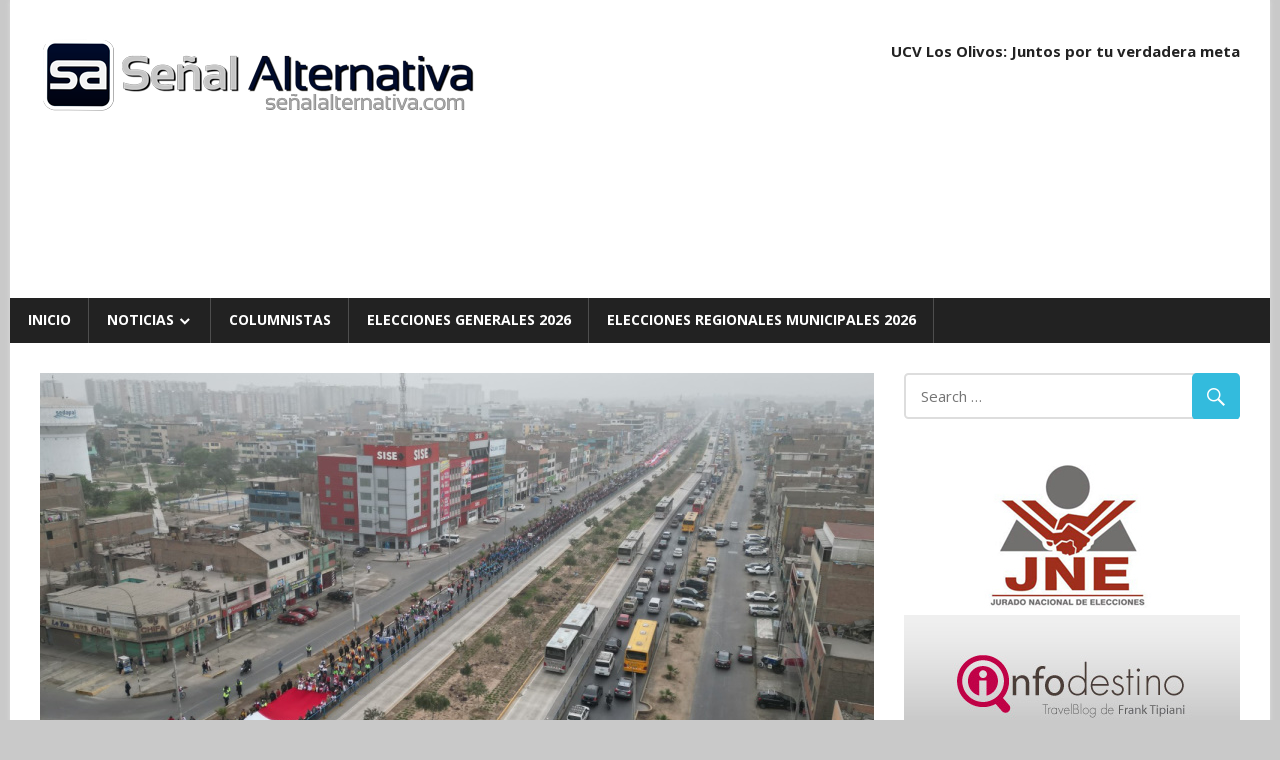

--- FILE ---
content_type: text/html; charset=utf-8
request_url: https://senalalternativa.com/noticias/comas-desborde-total-de-patriotismo-miles-de-personas-se-sumaron-a-caminata-por-el-dia-de-la-bandera.html
body_size: 14482
content:
<!DOCTYPE html>
<html lang="es" amp="" data-amp-auto-lightbox-disable transformed="self;v=1" i-amphtml-layout="" i-amphtml-no-boilerplate="" i-amphtml-binding>

<head><meta charset="UTF-8"><meta name="viewport" content="width=device-width"><link rel="preconnect" href="https://cdn.ampproject.org"><style amp-runtime="" i-amphtml-version="012409271652000">html{overflow-x:hidden!important}html.i-amphtml-fie{height:100%!important;width:100%!important}html:not([amp4ads]),html:not([amp4ads]) body{height:auto!important}html:not([amp4ads]) body{margin:0!important}body{-webkit-text-size-adjust:100%;-moz-text-size-adjust:100%;-ms-text-size-adjust:100%;text-size-adjust:100%}html.i-amphtml-singledoc.i-amphtml-embedded{-ms-touch-action:pan-y pinch-zoom;touch-action:pan-y pinch-zoom}html.i-amphtml-fie>body,html.i-amphtml-singledoc>body{overflow:visible!important}html.i-amphtml-fie:not(.i-amphtml-inabox)>body,html.i-amphtml-singledoc:not(.i-amphtml-inabox)>body{position:relative!important}html.i-amphtml-ios-embed-legacy>body{overflow-x:hidden!important;overflow-y:auto!important;position:absolute!important}html.i-amphtml-ios-embed{overflow-y:auto!important;position:static}#i-amphtml-wrapper{overflow-x:hidden!important;overflow-y:auto!important;position:absolute!important;top:0!important;left:0!important;right:0!important;bottom:0!important;margin:0!important;display:block!important}html.i-amphtml-ios-embed.i-amphtml-ios-overscroll,html.i-amphtml-ios-embed.i-amphtml-ios-overscroll>#i-amphtml-wrapper{-webkit-overflow-scrolling:touch!important}#i-amphtml-wrapper>body{position:relative!important;border-top:1px solid transparent!important}#i-amphtml-wrapper+body{visibility:visible}#i-amphtml-wrapper+body .i-amphtml-lightbox-element,#i-amphtml-wrapper+body[i-amphtml-lightbox]{visibility:hidden}#i-amphtml-wrapper+body[i-amphtml-lightbox] .i-amphtml-lightbox-element{visibility:visible}#i-amphtml-wrapper.i-amphtml-scroll-disabled,.i-amphtml-scroll-disabled{overflow-x:hidden!important;overflow-y:hidden!important}amp-instagram{padding:54px 0px 0px!important;background-color:#fff}amp-iframe iframe{box-sizing:border-box!important}[amp-access][amp-access-hide]{display:none}[subscriptions-dialog],body:not(.i-amphtml-subs-ready) [subscriptions-action],body:not(.i-amphtml-subs-ready) [subscriptions-section]{display:none!important}amp-experiment,amp-live-list>[update]{display:none}amp-list[resizable-children]>.i-amphtml-loading-container.amp-hidden{display:none!important}amp-list [fetch-error],amp-list[load-more] [load-more-button],amp-list[load-more] [load-more-end],amp-list[load-more] [load-more-failed],amp-list[load-more] [load-more-loading]{display:none}amp-list[diffable] div[role=list]{display:block}amp-story-page,amp-story[standalone]{min-height:1px!important;display:block!important;height:100%!important;margin:0!important;padding:0!important;overflow:hidden!important;width:100%!important}amp-story[standalone]{background-color:#000!important;position:relative!important}amp-story-page{background-color:#757575}amp-story .amp-active>div,amp-story .i-amphtml-loader-background{display:none!important}amp-story-page:not(:first-of-type):not([distance]):not([active]){transform:translateY(1000vh)!important}amp-autocomplete{position:relative!important;display:inline-block!important}amp-autocomplete>input,amp-autocomplete>textarea{padding:0.5rem;border:1px solid rgba(0,0,0,.33)}.i-amphtml-autocomplete-results,amp-autocomplete>input,amp-autocomplete>textarea{font-size:1rem;line-height:1.5rem}[amp-fx^=fly-in]{visibility:hidden}amp-script[nodom],amp-script[sandboxed]{position:fixed!important;top:0!important;width:1px!important;height:1px!important;overflow:hidden!important;visibility:hidden}
/*# sourceURL=/css/ampdoc.css*/[hidden]{display:none!important}.i-amphtml-element{display:inline-block}.i-amphtml-blurry-placeholder{transition:opacity 0.3s cubic-bezier(0.0,0.0,0.2,1)!important;pointer-events:none}[layout=nodisplay]:not(.i-amphtml-element){display:none!important}.i-amphtml-layout-fixed,[layout=fixed][width][height]:not(.i-amphtml-layout-fixed){display:inline-block;position:relative}.i-amphtml-layout-responsive,[layout=responsive][width][height]:not(.i-amphtml-layout-responsive),[width][height][heights]:not([layout]):not(.i-amphtml-layout-responsive),[width][height][sizes]:not(img):not([layout]):not(.i-amphtml-layout-responsive){display:block;position:relative}.i-amphtml-layout-intrinsic,[layout=intrinsic][width][height]:not(.i-amphtml-layout-intrinsic){display:inline-block;position:relative;max-width:100%}.i-amphtml-layout-intrinsic .i-amphtml-sizer{max-width:100%}.i-amphtml-intrinsic-sizer{max-width:100%;display:block!important}.i-amphtml-layout-container,.i-amphtml-layout-fixed-height,[layout=container],[layout=fixed-height][height]:not(.i-amphtml-layout-fixed-height){display:block;position:relative}.i-amphtml-layout-fill,.i-amphtml-layout-fill.i-amphtml-notbuilt,[layout=fill]:not(.i-amphtml-layout-fill),body noscript>*{display:block;overflow:hidden!important;position:absolute;top:0;left:0;bottom:0;right:0}body noscript>*{position:absolute!important;width:100%;height:100%;z-index:2}body noscript{display:inline!important}.i-amphtml-layout-flex-item,[layout=flex-item]:not(.i-amphtml-layout-flex-item){display:block;position:relative;-ms-flex:1 1 auto;flex:1 1 auto}.i-amphtml-layout-fluid{position:relative}.i-amphtml-layout-size-defined{overflow:hidden!important}.i-amphtml-layout-awaiting-size{position:absolute!important;top:auto!important;bottom:auto!important}i-amphtml-sizer{display:block!important}@supports (aspect-ratio:1/1){i-amphtml-sizer.i-amphtml-disable-ar{display:none!important}}.i-amphtml-blurry-placeholder,.i-amphtml-fill-content{display:block;height:0;max-height:100%;max-width:100%;min-height:100%;min-width:100%;width:0;margin:auto}.i-amphtml-layout-size-defined .i-amphtml-fill-content{position:absolute;top:0;left:0;bottom:0;right:0}.i-amphtml-replaced-content,.i-amphtml-screen-reader{padding:0!important;border:none!important}.i-amphtml-screen-reader{position:fixed!important;top:0px!important;left:0px!important;width:4px!important;height:4px!important;opacity:0!important;overflow:hidden!important;margin:0!important;display:block!important;visibility:visible!important}.i-amphtml-screen-reader~.i-amphtml-screen-reader{left:8px!important}.i-amphtml-screen-reader~.i-amphtml-screen-reader~.i-amphtml-screen-reader{left:12px!important}.i-amphtml-screen-reader~.i-amphtml-screen-reader~.i-amphtml-screen-reader~.i-amphtml-screen-reader{left:16px!important}.i-amphtml-unresolved{position:relative;overflow:hidden!important}.i-amphtml-select-disabled{-webkit-user-select:none!important;-ms-user-select:none!important;user-select:none!important}.i-amphtml-notbuilt,[layout]:not(.i-amphtml-element),[width][height][heights]:not([layout]):not(.i-amphtml-element),[width][height][sizes]:not(img):not([layout]):not(.i-amphtml-element){position:relative;overflow:hidden!important;color:transparent!important}.i-amphtml-notbuilt:not(.i-amphtml-layout-container)>*,[layout]:not([layout=container]):not(.i-amphtml-element)>*,[width][height][heights]:not([layout]):not(.i-amphtml-element)>*,[width][height][sizes]:not([layout]):not(.i-amphtml-element)>*{display:none}amp-img:not(.i-amphtml-element)[i-amphtml-ssr]>img.i-amphtml-fill-content{display:block}.i-amphtml-notbuilt:not(.i-amphtml-layout-container),[layout]:not([layout=container]):not(.i-amphtml-element),[width][height][heights]:not([layout]):not(.i-amphtml-element),[width][height][sizes]:not(img):not([layout]):not(.i-amphtml-element){color:transparent!important;line-height:0!important}.i-amphtml-ghost{visibility:hidden!important}.i-amphtml-element>[placeholder],[layout]:not(.i-amphtml-element)>[placeholder],[width][height][heights]:not([layout]):not(.i-amphtml-element)>[placeholder],[width][height][sizes]:not([layout]):not(.i-amphtml-element)>[placeholder]{display:block;line-height:normal}.i-amphtml-element>[placeholder].amp-hidden,.i-amphtml-element>[placeholder].hidden{visibility:hidden}.i-amphtml-element:not(.amp-notsupported)>[fallback],.i-amphtml-layout-container>[placeholder].amp-hidden,.i-amphtml-layout-container>[placeholder].hidden{display:none}.i-amphtml-layout-size-defined>[fallback],.i-amphtml-layout-size-defined>[placeholder]{position:absolute!important;top:0!important;left:0!important;right:0!important;bottom:0!important;z-index:1}amp-img[i-amphtml-ssr]:not(.i-amphtml-element)>[placeholder]{z-index:auto}.i-amphtml-notbuilt>[placeholder]{display:block!important}.i-amphtml-hidden-by-media-query{display:none!important}.i-amphtml-element-error{background:red!important;color:#fff!important;position:relative!important}.i-amphtml-element-error:before{content:attr(error-message)}i-amp-scroll-container,i-amphtml-scroll-container{position:absolute;top:0;left:0;right:0;bottom:0;display:block}i-amp-scroll-container.amp-active,i-amphtml-scroll-container.amp-active{overflow:auto;-webkit-overflow-scrolling:touch}.i-amphtml-loading-container{display:block!important;pointer-events:none;z-index:1}.i-amphtml-notbuilt>.i-amphtml-loading-container{display:block!important}.i-amphtml-loading-container.amp-hidden{visibility:hidden}.i-amphtml-element>[overflow]{cursor:pointer;position:relative;z-index:2;visibility:hidden;display:initial;line-height:normal}.i-amphtml-layout-size-defined>[overflow]{position:absolute}.i-amphtml-element>[overflow].amp-visible{visibility:visible}template{display:none!important}.amp-border-box,.amp-border-box *,.amp-border-box :after,.amp-border-box :before{box-sizing:border-box}amp-pixel{display:none!important}amp-analytics,amp-auto-ads,amp-story-auto-ads{position:fixed!important;top:0!important;width:1px!important;height:1px!important;overflow:hidden!important;visibility:hidden}amp-story{visibility:hidden!important}html.i-amphtml-fie>amp-analytics{position:initial!important}[visible-when-invalid]:not(.visible),form [submit-error],form [submit-success],form [submitting]{display:none}amp-accordion{display:block!important}@media (min-width:1px){:where(amp-accordion>section)>:first-child{margin:0;background-color:#efefef;padding-right:20px;border:1px solid #dfdfdf}:where(amp-accordion>section)>:last-child{margin:0}}amp-accordion>section{float:none!important}amp-accordion>section>*{float:none!important;display:block!important;overflow:hidden!important;position:relative!important}amp-accordion,amp-accordion>section{margin:0}amp-accordion:not(.i-amphtml-built)>section>:last-child{display:none!important}amp-accordion:not(.i-amphtml-built)>section[expanded]>:last-child{display:block!important}
/*# sourceURL=/css/ampshared.css*/</style><meta name="robots" content="max-image-preview:large"><meta name="generator" content="WordPress 6.9"><meta name="generator" content="AMP Plugin v2.5.5; mode=standard"><meta name="msapplication-TileImage" content="https://senalalternativa.com/wp-content/uploads/2017/05/cropped-logosa2017-1-270x270.png"><link rel="preconnect" href="https://fonts.gstatic.com/" crossorigin=""><link rel="dns-prefetch" href="//fonts.googleapis.com"><link rel="preload" href="https://senalalternativa.com/wp-content/themes/sa20/css/genericons/Genericons.eot" as="font" crossorigin=""><link rel="preload" href="https://senalalternativa.com/wp-content/themes/sa20/css/genericons/Genericons.woff" as="font" crossorigin=""><link rel="preload" href="https://senalalternativa.com/wp-content/themes/sa20/css/genericons/Genericons.svg#Genericons" as="font" crossorigin=""><link rel="preconnect" href="https://fonts.gstatic.com" crossorigin=""><link rel="dns-prefetch" href="https://fonts.gstatic.com"><script async="" src="https://cdn.ampproject.org/v0.mjs" type="module" crossorigin="anonymous"></script><script async nomodule src="https://cdn.ampproject.org/v0.js" crossorigin="anonymous"></script><script src="https://cdn.ampproject.org/v0/amp-bind-0.1.mjs" async="" custom-element="amp-bind" type="module" crossorigin="anonymous"></script><script async nomodule src="https://cdn.ampproject.org/v0/amp-bind-0.1.js" crossorigin="anonymous" custom-element="amp-bind"></script><script src="https://cdn.ampproject.org/v0/amp-form-0.1.mjs" async="" custom-element="amp-form" type="module" crossorigin="anonymous"></script><script async nomodule src="https://cdn.ampproject.org/v0/amp-form-0.1.js" crossorigin="anonymous" custom-element="amp-form"></script><script src="https://cdn.ampproject.org/v0/amp-mustache-0.2.mjs" async="" custom-template="amp-mustache" type="module" crossorigin="anonymous"></script><script async nomodule src="https://cdn.ampproject.org/v0/amp-mustache-0.2.js" crossorigin="anonymous" custom-template="amp-mustache"></script><script src="https://cdn.ampproject.org/v0/amp-youtube-0.1.mjs" async="" custom-element="amp-youtube" type="module" crossorigin="anonymous"></script><script async nomodule src="https://cdn.ampproject.org/v0/amp-youtube-0.1.js" crossorigin="anonymous" custom-element="amp-youtube"></script><link rel="icon" href="https://senalalternativa.com/wp-content/uploads/2017/05/cropped-logosa2017-1-32x32.png" sizes="32x32"><link rel="icon" href="https://senalalternativa.com/wp-content/uploads/2017/05/cropped-logosa2017-1-192x192.png" sizes="192x192"><link crossorigin="anonymous" rel="stylesheet" id="worldstar-default-fonts-css" href="https://fonts.googleapis.com/css?family=Open+Sans%3A400%2C400italic%2C700%2C700italic%7COswald%3A400%2C400italic%2C700%2C700italic&amp;subset=latin%2Clatin-ext" type="text/css" media="all"><style amp-custom="">amp-img:is([sizes=auto i],[sizes^="auto," i]){contain-intrinsic-size:3000px 1500px}amp-img.amp-wp-enforced-sizes{object-fit:contain}.amp-wp-default-form-message>p{margin:1em 0;padding:.5em}.amp-wp-default-form-message[submit-success]>p.amp-wp-form-redirecting,.amp-wp-default-form-message[submitting]>p{font-style:italic}.amp-wp-default-form-message[submit-success]>p:not(.amp-wp-form-redirecting){background-color:#90ee90;border:1px solid green;color:#000}.amp-wp-default-form-message[submit-error]>p{background-color:#ffb6c1;border:1px solid red;color:#000}.amp-wp-default-form-message[submit-success]>p:empty{display:none}amp-img img,amp-img noscript{image-rendering:inherit;object-fit:inherit;object-position:inherit}:root{--wp-block-synced-color:#7a00df;--wp-block-synced-color--rgb:122,0,223;--wp-bound-block-color:var(--wp-block-synced-color);--wp-editor-canvas-background:#ddd;--wp-admin-theme-color:#007cba;--wp-admin-theme-color--rgb:0,124,186;--wp-admin-theme-color-darker-10:#006ba1;--wp-admin-theme-color-darker-10--rgb:0,107,160.5;--wp-admin-theme-color-darker-20:#005a87;--wp-admin-theme-color-darker-20--rgb:0,90,135;--wp-admin-border-width-focus:2px}@media (min-resolution:192dpi){:root{--wp-admin-border-width-focus:1.5px}}:root{--wp--preset--font-size--normal:16px;--wp--preset--font-size--huge:42px}.screen-reader-text{border:0;clip-path:inset(50%);height:1px;margin:-1px;overflow:hidden;padding:0;position:absolute;width:1px}.screen-reader-text:not(#_#_#_#_#_#_#_){word-wrap:normal}.screen-reader-text:focus{background-color:#ddd;clip-path:none;color:#444;display:block;font-size:1em;height:auto;left:5px;line-height:normal;padding:15px 23px 14px;text-decoration:none;top:5px;width:auto;z-index:100000}html :where(.has-border-color){border-style:solid}html :where([data-amp-original-style*=border-top-color]){border-top-style:solid}html :where([data-amp-original-style*=border-right-color]){border-right-style:solid}html :where([data-amp-original-style*=border-bottom-color]){border-bottom-style:solid}html :where([data-amp-original-style*=border-left-color]){border-left-style:solid}html :where([data-amp-original-style*=border-width]){border-style:solid}html :where([data-amp-original-style*=border-top-width]){border-top-style:solid}html :where([data-amp-original-style*=border-right-width]){border-right-style:solid}html :where([data-amp-original-style*=border-bottom-width]){border-bottom-style:solid}html :where([data-amp-original-style*=border-left-width]){border-left-style:solid}html :where(amp-img[class*=wp-image-]),html :where(amp-anim[class*=wp-image-]){height:auto;max-width:100%}:where(figure){margin:0 0 1em}html :where(.is-position-sticky){--wp-admin--admin-bar--position-offset:var(--wp-admin--admin-bar--height,0px)}@media screen and (max-width:600px){html :where(.is-position-sticky){--wp-admin--admin-bar--position-offset:0px}}:root :where(p.has-background){padding:1.25em 2.375em}:where(p.has-text-color:not(.has-link-color)) a{color:inherit}:root{--wp--preset--aspect-ratio--square:1;--wp--preset--aspect-ratio--4-3:4/3;--wp--preset--aspect-ratio--3-4:3/4;--wp--preset--aspect-ratio--3-2:3/2;--wp--preset--aspect-ratio--2-3:2/3;--wp--preset--aspect-ratio--16-9:16/9;--wp--preset--aspect-ratio--9-16:9/16;--wp--preset--color--black:#000;--wp--preset--color--cyan-bluish-gray:#abb8c3;--wp--preset--color--white:#fff;--wp--preset--color--pale-pink:#f78da7;--wp--preset--color--vivid-red:#cf2e2e;--wp--preset--color--luminous-vivid-orange:#ff6900;--wp--preset--color--luminous-vivid-amber:#fcb900;--wp--preset--color--light-green-cyan:#7bdcb5;--wp--preset--color--vivid-green-cyan:#00d084;--wp--preset--color--pale-cyan-blue:#8ed1fc;--wp--preset--color--vivid-cyan-blue:#0693e3;--wp--preset--color--vivid-purple:#9b51e0;--wp--preset--gradient--vivid-cyan-blue-to-vivid-purple:linear-gradient(135deg,#0693e3 0%,#9b51e0 100%);--wp--preset--gradient--light-green-cyan-to-vivid-green-cyan:linear-gradient(135deg,#7adcb4 0%,#00d082 100%);--wp--preset--gradient--luminous-vivid-amber-to-luminous-vivid-orange:linear-gradient(135deg,#fcb900 0%,#ff6900 100%);--wp--preset--gradient--luminous-vivid-orange-to-vivid-red:linear-gradient(135deg,#ff6900 0%,#cf2e2e 100%);--wp--preset--gradient--very-light-gray-to-cyan-bluish-gray:linear-gradient(135deg,#eee 0%,#a9b8c3 100%);--wp--preset--gradient--cool-to-warm-spectrum:linear-gradient(135deg,#4aeadc 0%,#9778d1 20%,#cf2aba 40%,#ee2c82 60%,#fb6962 80%,#fef84c 100%);--wp--preset--gradient--blush-light-purple:linear-gradient(135deg,#ffceec 0%,#9896f0 100%);--wp--preset--gradient--blush-bordeaux:linear-gradient(135deg,#fecda5 0%,#fe2d2d 50%,#6b003e 100%);--wp--preset--gradient--luminous-dusk:linear-gradient(135deg,#ffcb70 0%,#c751c0 50%,#4158d0 100%);--wp--preset--gradient--pale-ocean:linear-gradient(135deg,#fff5cb 0%,#b6e3d4 50%,#33a7b5 100%);--wp--preset--gradient--electric-grass:linear-gradient(135deg,#caf880 0%,#71ce7e 100%);--wp--preset--gradient--midnight:linear-gradient(135deg,#020381 0%,#2874fc 100%);--wp--preset--font-size--small:13px;--wp--preset--font-size--medium:20px;--wp--preset--font-size--large:36px;--wp--preset--font-size--x-large:42px;--wp--preset--spacing--20:.44rem;--wp--preset--spacing--30:.67rem;--wp--preset--spacing--40:1rem;--wp--preset--spacing--50:1.5rem;--wp--preset--spacing--60:2.25rem;--wp--preset--spacing--70:3.38rem;--wp--preset--spacing--80:5.06rem;--wp--preset--shadow--natural:6px 6px 9px rgba(0,0,0,.2);--wp--preset--shadow--deep:12px 12px 50px rgba(0,0,0,.4);--wp--preset--shadow--sharp:6px 6px 0px rgba(0,0,0,.2);--wp--preset--shadow--outlined:6px 6px 0px -3px #fff,6px 6px #000;--wp--preset--shadow--crisp:6px 6px 0px #000}:where(.is-layout-flex){gap:.5em}:where(.is-layout-grid){gap:.5em}:where(.wp-block-columns.is-layout-flex){gap:2em}:where(.wp-block-columns.is-layout-grid){gap:2em}:where(.wp-block-post-template.is-layout-flex){gap:1.25em}:where(.wp-block-post-template.is-layout-grid){gap:1.25em}html{font-family:sans-serif;-webkit-text-size-adjust:100%;-ms-text-size-adjust:100%}body{margin:0}article,aside,footer,header,main,nav,section{display:block}amp-youtube{display:inline-block;vertical-align:baseline}[hidden],template{display:none}a{background-color:transparent}a:active,a:hover{outline:0}h1{margin:.67em 0;font-size:2em}small{font-size:80%}amp-img{border:0}button,input,textarea{margin:0;color:inherit;font:inherit}button{overflow:visible}button{text-transform:none}button,html input[type="button"],input[type="reset"],input[type="submit"]{cursor:pointer;-webkit-appearance:button}button[disabled],html input[disabled]{cursor:default}button::-moz-focus-inner,input::-moz-focus-inner{padding:0;border:0}input{line-height:normal}input[type="checkbox"],input[type="radio"]{box-sizing:border-box;padding:0}input[type="number"]::-webkit-inner-spin-button,input[type="number"]::-webkit-outer-spin-button{height:auto}input[type="search"]{box-sizing:content-box;-webkit-appearance:textfield}input[type="search"]::-webkit-search-cancel-button,input[type="search"]::-webkit-search-decoration{-webkit-appearance:none}textarea{overflow:auto}body,button,input,textarea{color:#222;font-size:15px;font-size:.9375rem;font-family:"Open Sans",Tahoma,Arial;line-height:1.75}h1,h2,h3,h4{clear:both}p{margin-bottom:1.5em}em{font-style:italic}html{box-sizing:border-box}*,*:before,*:after{box-sizing:inherit}body{background:#efefef}ul{margin:0 0 1.5em;padding:0 0 0 1.25em}ul{list-style:disc}li > ul{margin-bottom:0;margin-left:1.5em}amp-img{max-width:100%;height:auto}a{color:#3bd;text-decoration:none}a:link,a:visited{color:#3bd}a:hover,a:focus,a:active{color:#222}a:focus{outline:thin dotted}a:hover,a:active{outline:0}button,input[type="button"],input[type="reset"],input[type="submit"]{padding:.5em 1em;border:none;border-radius:.3em;background:#3bd;color:#fff;text-decoration:none;text-transform:uppercase;font-size:14px;font-size:.875rem;font-family:"Oswald",Tahoma,Arial}button:hover,input[type="button"]:hover,input[type="reset"]:hover,input[type="submit"]:hover{background:#222}button:focus,input[type="button"]:focus,input[type="reset"]:focus,input[type="submit"]:focus,button:active,input[type="button"]:active,input[type="reset"]:active,input[type="submit"]:active{background:#444}input[type="text"],input[type="email"],input[type="url"],input[type="password"],input[type="search"],textarea{padding:.3em .6em;max-width:100%;border:2px solid #ddd;border-radius:.3em;color:#666}input[type="text"]:focus,input[type="email"]:focus,input[type="url"]:focus,input[type="password"]:focus,input[type="search"]:focus,textarea:focus{border:2px solid #ccc;color:#111}textarea{width:100%}.screen-reader-text{overflow:hidden;clip:rect(1px,1px,1px,1px);width:1px;height:1px}.screen-reader-text:not(#_#_#_#_#_#_#_){position:absolute}.screen-reader-text:hover,.screen-reader-text:active,.screen-reader-text:focus{top:5px;left:5px;z-index:100000;display:block;padding:15px 23px 14px;width:auto;height:auto;border-radius:3px;background-color:#f1f1f1;box-shadow:0 0 2px 2px rgba(0,0,0,.6);color:#21759b;text-decoration:none;font-weight:bold;font-size:14px;font-size:.875rem;line-height:normal}.screen-reader-text:hover:not(#_#_#_#_#_#_#_),.screen-reader-text:active:not(#_#_#_#_#_#_#_),.screen-reader-text:focus:not(#_#_#_#_#_#_#_){clip:auto}.clearfix:before,.clearfix:after,.post-navigation .nav-links:before,.post-navigation .nav-links:after{display:table;content:""}.clearfix:after,.post-navigation .nav-links:after{clear:both}.site{margin:0;max-width:100%}.container{margin:0 auto;max-width:1260px}.site-content{padding:2em 2em 0;background:#fff}.content-area{float:left;box-sizing:border-box;padding-right:2em;width:72%}.sidebar{float:right;width:28%}.site-header{background:#fff}.header-main{padding:2em 0}.site-branding{float:left;margin:0;max-width:100%}.site-branding a:link,.site-branding a:visited,.site-branding a:hover{border:none;text-decoration:none}.site-branding .custom-logo{margin:.4em 1em .4em 0;padding:0;max-width:100%;height:auto;border:none;vertical-align:top}.header-widgets{display:inline}.header-widget{float:right;margin:.5em 0 0 1.5em}.header-widget ul{margin:0;padding:0}.header-widget-title{margin:0 0 .5em}.primary-navigation-wrap{background:#222;color:#fff}.main-navigation-menu{position:relative;float:left;margin:0;padding:0;width:100%;border-left:1px solid rgba(255,255,255,.2);list-style-position:outside;list-style-type:none}.main-navigation-menu li{float:left}.main-navigation-menu a{display:block;padding:.75em 1.25em;border-right:1px solid rgba(255,255,255,.2);text-decoration:none;text-transform:uppercase;font-weight:bold;font-size:14px;font-size:.875rem;font-family:"Open Sans",Tahoma,Arial;-webkit-transition:all .2s ease;transition:all .2s ease}.main-navigation-menu > .menu-item-has-children > a:after{display:inline-block;margin:.3em 0 0 .2em;color:#fff;content:"";vertical-align:top;text-decoration:inherit;font-size:16px;font-family:"Genericons";line-height:1;-webkit-font-smoothing:antialiased;-moz-osx-font-smoothing:grayscale}.main-navigation-menu a:link,.main-navigation-menu a:visited{color:#fff;text-decoration:none}.main-navigation-menu a:hover,.main-navigation-menu a:active{background:rgba(255,255,255,.15)}.main-navigation-menu ul{position:absolute;z-index:99;display:none;margin:0;padding:0;background:#3bd;list-style-position:outside;list-style-type:none}.main-navigation-menu ul li{position:relative;float:none}.main-navigation-menu ul a{padding:.75em 1em;min-width:250px;min-width:16rem;border-bottom:1px solid rgba(255,255,255,.1);font-size:13px;font-size:.8125rem;-webkit-transition:none;transition:none}.main-navigation-menu ul li:last-child a{border-bottom:none}.main-navigation-menu ul li a:before{display:inline-block;color:#fff;content:"";vertical-align:middle;font:normal 16px "Genericons";-webkit-font-smoothing:antialiased}.main-navigation-menu ul .menu-item-has-children > a:after{display:inline-block;margin:.3em 0 0 .2em;color:#fff;content:"";vertical-align:top;text-decoration:inherit;font-size:14px;font-family:"Genericons";line-height:1;-webkit-transform:rotate(270deg);transform:rotate(270deg);-webkit-font-smoothing:antialiased;-moz-osx-font-smoothing:grayscale}.main-navigation-menu li ul ul{top:0;left:100%;border-top:none}.main-navigation-menu li.menu-item-has-children:hover > ul{display:block}.widget{margin:0 0 2em 0;color:#333;-ms-word-wrap:break-word;word-wrap:break-word}.widget-header{margin:0 0 1.5em 0;padding-bottom:2px;border-bottom:1px solid #eee}.widget-title{margin:0;padding:.4em 0;border-bottom:1px solid #eee;text-transform:uppercase;font-weight:normal;font-size:15px;font-size:.9375rem;font-family:"Oswald",Tahoma,Arial}.widget ul{margin:0;padding:0 .3em;list-style:circle inside}.widget ul .sub-menu{margin:.5em 0 .5em 1em;padding:0}.widget-title a:link,.widget-title a:visited{color:#222}.widget-title a:hover,.widget-title a:active{color:#222;text-decoration:underline}.search-form{position:relative;display:block;overflow:hidden;margin:0;padding:0;width:100%}.search-form .screen-reader-text{display:none}.search-form .search-field{display:inline-block;box-sizing:border-box;margin:0;padding:.55em 3em .55em 1em;width:100%;-webkit-appearance:none}.search-form .search-submit{position:absolute;top:0;right:0;padding:.6em .75em;border:none;font-size:16px;font-size:1rem;cursor:pointer}.search-form .search-submit .genericon-search{display:inline-block;margin-top:-.1em;color:#fff;content:"";vertical-align:middle;text-decoration:inherit;font-weight:normal;font-style:normal;font-size:24px;font-family:"Genericons";line-height:1;-webkit-font-smoothing:antialiased;-moz-osx-font-smoothing:grayscale}.type-post{margin:0 0 2em;max-width:100%}.entry-title{display:inline;margin:0;padding:0;color:#222;-ms-word-wrap:break-word;word-wrap:break-word;font-weight:normal;font-size:28px;font-size:1.75rem;font-family:"Oswald",Tahoma,Arial}.entry-title a:link,.entry-title a:visited{color:#222;text-decoration:none;-webkit-transition:all .2s ease;transition:all .2s ease}.entry-title a:hover,.entry-title a:active{color:#3bd}.type-post .post-image{position:relative;margin:0 0 .75em}.type-post .post-image .wp-post-image{position:relative;margin:0;vertical-align:top}.entry-content{font-size:16px;font-size:1rem}.entry-meta{margin:.75em 0;padding:.5em;border-top:1px solid #eee;border-bottom:1px solid #eee;color:#aaa;font-size:14px;font-size:.875rem}.entry-meta a:link,.entry-meta a:visited{color:#aaa}.entry-meta a:hover,.entry-meta a:active{color:#666}.entry-meta .meta-date,.entry-meta .meta-author{margin-right:1.5em}.entry-meta span:before{display:inline-block;margin-right:.2em;color:#ccc;vertical-align:middle;font:normal 18px "Genericons";-webkit-font-smoothing:antialiased}.entry-meta .meta-date:before{content:""}.entry-meta .meta-author:before{content:""}.entry-meta .meta-comments:before{content:""}.has-post-thumbnail .entry-categories{position:absolute;display:block;bottom:0;left:0;background:rgba(0,0,0,.5);margin:0;padding:.8em;width:100%;box-sizing:border-box}.entry-categories .meta-category a{display:inline-block;float:left;margin:2px 4px;padding:.2em .6em;border-radius:.3em;background:#3bd;color:#fff;text-decoration:none;font-size:14px;font-size:.875rem}.entry-categories .meta-category a:link,.entry-categories .meta-category a:visited{color:#fff}.entry-categories .meta-category a:hover,.entry-categories .meta-category a:active{background:#222}.entry-tags{clear:both;margin:0 0 1.5em}.entry-tags .meta-tags{font-size:14px;font-size:.875rem}.entry-tags .meta-tags:before,.entry-tags .meta-tags:after{display:table;content:""}.entry-tags .meta-tags:after{clear:both}.entry-tags .meta-tags a{display:inline-block;float:left;margin:0 3px 3px 0;padding:.15em .6em;border:none;border-radius:.3em;background:#3bd;color:#fff;text-decoration:none;font-weight:normal}.entry-tags .meta-tags a:not(#_#_#_#_#_#_#_#_){font-size:12px;font-size:.75rem}.entry-tags .meta-tags a:link,.entry-tags .meta-tags a:visited{color:#fff}.entry-tags .meta-tags a:hover,.entry-tags .meta-tags a:active{background:#222}.post-navigation{margin:1em 0 0;padding:.5em 0;border-top:1px solid #eee;border-bottom:1px solid #eee}.post-navigation .nav-links .nav-previous{float:left}.post-navigation .nav-links .nav-next{float:right}.post-navigation .nav-links .nav-previous a:before{margin-right:3px;content:"«"}.post-navigation .nav-links .nav-next a:after{margin-left:4px;content:"»"}.comment-reply-title{margin:0 0 1.5em 0;padding-bottom:2px;border-bottom:1px solid #eee}.comment-reply-title span{display:block;margin:0;padding:.4em 0;border-bottom:1px solid #eee;text-transform:uppercase;font-weight:normal;font-size:15px;font-size:.9375rem;font-family:"Oswald",Tahoma,Arial}.comment-form{padding:0}.comment-form label{display:inline-block;min-width:150px;font-weight:bold}.comment-form textarea{margin-top:.4em}.comment-reply-title small a{margin-left:1em;text-decoration:underline;font-weight:normal;font-size:14px;font-size:.875rem}.footer-wrap{background:#222}.site-footer{color:#fff;font-size:14px;font-size:.875rem}.site-footer .site-info{float:left;padding:1em 0}.site-footer a:link,.site-footer a:visited{color:#fff;text-decoration:underline}.site-footer a:hover,.site-footer a:active{text-decoration:none}@media only screen and (max-width: 82em){.header-main{padding:2em}.site-footer{padding:0 1.5em}}@media only screen and (max-width: 70em){.has-post-thumbnail .entry-categories{padding:.6em}.entry-categories .meta-category a{padding:.15em .45em;font-size:13px;font-size:.8125rem}}@media only screen and (max-width: 60em){.container{padding-right:1.5em;padding-left:1.5em}.site-content{padding:1.5em 1.5em 0}.header-main{padding:1.5em}.primary-navigation{padding:0}.widget,.type-post{margin:0 0 1.5em}.site-footer .site-info{float:none;text-align:center}.header-widget{display:none}.header-widget:nth-child(1){display:block}.main-navigation-menu li{position:static;float:none}.main-navigation-menu ul{position:static;top:auto;left:auto;display:block}.main-navigation-menu ul a{float:none;width:auto}.main-navigation-menu li ul ul{top:auto;left:auto;margin:0}.main-navigation-menu > .menu-item-has-children > a:after,.main-navigation-menu ul .menu-item-has-children > a:after{display:none}.main-navigation-menu{display:none;float:left;width:100%;border-top:1px solid rgba(255,255,255,.2)}.main-navigation-menu a{display:block;clear:left;padding:.75em 1.25em;border-bottom:1px solid rgba(255,255,255,.2);font-size:14px;font-size:.875rem}.main-navigation-menu li:last-child a{border-bottom:none}.main-navigation-menu ul{float:none;width:100%;border:none}.main-navigation-menu ul a{display:block;padding-left:2em;width:100%}.main-navigation-menu ul li ul a{padding-left:4em}.main-navigation-menu ul li ul li ul a{padding-left:6em}.main-navigation-menu ul li ul li ul li ul a{padding-left:8em}.main-navigation-menu ul li:last-child a{border-bottom:1px solid rgba(255,255,255,.2)}.main-navigation-menu ul ul{border-bottom:1px solid rgba(255,255,255,.2)}}@media only screen and (max-width: 55em){.content-area{float:none;padding:0;width:100%}.sidebar{float:none;padding:0;width:100%}}@media only screen and (max-width: 40em){.site-branding{float:none;margin:0;text-align:center}.header-widgets{display:none}.entry-title{font-size:24px;font-size:1.5rem}}@media only screen and (max-width: 30em){.entry-title{font-size:22px;font-size:1.375rem}}@media only screen and (max-width: 25em){.has-post-thumbnail .entry-categories{padding:.4em}.entry-categories .meta-category a{padding:.1em .3em;font-size:12px;font-size:.75rem}}@media only screen and (max-width: 20em){.entry-title{font-size:20px;font-size:1.25rem}.entry-meta .meta-date,.entry-meta .meta-author,.entry-meta .meta-category{display:block}}.boxed-layout .site{margin:2em auto;max-width:1260px;width:100%;background:#fff;box-shadow:0 0 5px #ddd}.boxed-layout .container{margin:0;max-width:auto}.boxed-layout .main-navigation-menu{border-left:none}.boxed-layout .site-footer{padding:0 1.5em}@media only screen and (max-width: 84em){.boxed-layout .site{margin:0 auto}}@media only screen and (min-width: 82em){.boxed-layout .header-main{padding:2em}}@media only screen and (min-width: 60.001em){.main-navigation-menu:not(#_#_#_#_#_#_#_){display:block}}@font-face{font-family:"Genericons";src:url("https://senalalternativa.com/wp-content/themes/sa20/css/genericons/Genericons.eot");src:url("https://senalalternativa.com/wp-content/themes/sa20/css/genericons/Genericons.eot") format("embedded-opentype");font-weight:normal;font-style:normal;font-display:block}@font-face{font-family:"Genericons";src:url("https://senalalternativa.com/wp-content/themes/sa20/css/genericons/Genericons.woff") format("woff"),url("https://senalalternativa.com/wp-content/themes/sa20/css/genericons/Genericons.ttf") format("truetype"),url("https://senalalternativa.com/wp-content/themes/sa20/css/genericons/Genericons.svg#Genericons") format("svg");font-weight:normal;font-style:normal;font-display:block}@media screen and (-webkit-min-device-pixel-ratio:0){@font-face{font-family:"Genericons";src:url("https://senalalternativa.com/wp-content/themes/sa20/css/genericons/Genericons.svg#Genericons") format("svg");font-display:block}}.genericon-search:before{content:""}.tzwb-clearfix:before,.tzwb-clearfix:after{display:table;content:" "}.tzwb-clearfix:after{clear:both}.tzwb-recent-posts .tzwb-posts-list li{overflow:auto;padding:0;list-style:none}.tzwb-recent-posts .tzwb-posts-list .wp-post-image{float:left;margin:.3em .8em .6em 0;max-width:80px;height:auto}body.custom-background{background-color:#c9c9c9}.amp-wp-224b51a:not(#_#_#_#_#_){display:none}.amp-wp-3e2e7c3:not(#_#_#_#_#_#_#_#_#_#_#_#_#_#_#_#_#_){display:none}

/*# sourceURL=amp-custom.css */</style><link rel="profile" href="http://gmpg.org/xfn/11"><link rel="pingback" href="https://senalalternativa.com/xmlrpc.php"><link rel="alternate" type="application/rss+xml" title="Señal Alternativa » Feed" href="https://senalalternativa.com/feed"><link rel="alternate" type="application/rss+xml" title="Señal Alternativa » Feed de los comentarios" href="https://senalalternativa.com/comments/feed"><link rel="alternate" type="application/rss+xml" title="Señal Alternativa » Comentario Comas: Desborde total de patriotismo. Miles de personas se sumaron a caminata por el Día de la Bandera del feed" href="https://senalalternativa.com/noticias/comas-desborde-total-de-patriotismo-miles-de-personas-se-sumaron-a-caminata-por-el-dia-de-la-bandera.html/feed"><link rel="alternate" title="oEmbed (JSON)" type="application/json+oembed" href="https://senalalternativa.com/wp-json/oembed/1.0/embed?url=https%3A%2F%2Fsenalalternativa.com%2Fnoticias%2Fcomas-desborde-total-de-patriotismo-miles-de-personas-se-sumaron-a-caminata-por-el-dia-de-la-bandera.html"><link rel="alternate" title="oEmbed (XML)" type="text/xml+oembed" href="https://senalalternativa.com/wp-json/oembed/1.0/embed?url=https%3A%2F%2Fsenalalternativa.com%2Fnoticias%2Fcomas-desborde-total-de-patriotismo-miles-de-personas-se-sumaron-a-caminata-por-el-dia-de-la-bandera.html&amp;format=xml"><link rel="https://api.w.org/" href="https://senalalternativa.com/wp-json/"><link rel="alternate" title="JSON" type="application/json" href="https://senalalternativa.com/wp-json/wp/v2/posts/59465"><link rel="EditURI" type="application/rsd+xml" title="RSD" href="https://senalalternativa.com/xmlrpc.php?rsd"><link rel="canonical" href="https://senalalternativa.com/noticias/comas-desborde-total-de-patriotismo-miles-de-personas-se-sumaron-a-caminata-por-el-dia-de-la-bandera.html"><link rel="shortlink" href="https://senalalternativa.com/?p=59465"><link rel="apple-touch-icon" href="https://senalalternativa.com/wp-content/uploads/2017/05/cropped-logosa2017-1-180x180.png"><title>Comas: Desborde total de patriotismo. Miles de personas se sumaron a caminata por el Día de la Bandera – Señal Alternativa</title><script type="application/ld+json">{"@context":"http://schema.org","publisher":{"@type":"Organization","name":"Señal Alternativa","logo":{"@type":"ImageObject","url":"https://senalalternativa.com/wp-content/uploads/2024/08/logosa2024.png"}},"@type":"BlogPosting","mainEntityOfPage":"https://senalalternativa.com/noticias/comas-desborde-total-de-patriotismo-miles-de-personas-se-sumaron-a-caminata-por-el-dia-de-la-bandera.html","headline":"Comas: Desborde total de patriotismo. Miles de personas se sumaron a caminata por el Día de la Bandera","datePublished":"2024-06-06T21:56:31-05:00","dateModified":"2024-06-06T21:56:31-05:00","author":{"@type":"Person","name":"Oscar Larenas"},"image":"https://senalalternativa.com/wp-content/uploads/2024/06/Comas-Desfile-patriotico-por-el-Dia-de-la-Bandera.jpg"}</script></head>

<body class="wp-singular post-template-default single single-post postid-59465 single-format-standard custom-background wp-custom-logo wp-theme-sa20 boxed-layout post-layout-columns">

	<div id="page" class="hfeed site">

		<a class="skip-link screen-reader-text" href="#content">Skip to content</a>

		<div id="header-top" class="header-bar-wrap"></div>

		<header id="masthead" class="site-header clearfix" role="banner">

			<div class="header-main container clearfix">

				<div id="logo" class="site-branding clearfix">

					<a href="https://senalalternativa.com/" class="custom-logo-link" rel="home"><amp-img noloading="" width="442" height="77" src="https://senalalternativa.com/wp-content/uploads/2024/08/logosa2024.png" class="custom-logo amp-wp-enforced-sizes i-amphtml-layout-intrinsic i-amphtml-layout-size-defined" alt="Señal Alternativa" data-hero-candidate="" srcset="https://senalalternativa.com/wp-content/uploads/2024/08/logosa2024.png 442w, https://senalalternativa.com/wp-content/uploads/2024/08/logosa2024-300x52.png 300w" sizes="(max-width: 442px) 100vw, 442px" layout="intrinsic" disable-inline-width="" i-amphtml-layout="intrinsic"><i-amphtml-sizer slot="i-amphtml-svc" class="i-amphtml-sizer"><img alt="" aria-hidden="true" class="i-amphtml-intrinsic-sizer" role="presentation" src="[data-uri]"></i-amphtml-sizer><noscript><img width="442" height="77" src="https://senalalternativa.com/wp-content/uploads/2024/08/logosa2024.png" alt="Señal Alternativa" decoding="async" srcset="https://senalalternativa.com/wp-content/uploads/2024/08/logosa2024.png 442w, https://senalalternativa.com/wp-content/uploads/2024/08/logosa2024-300x52.png 300w" sizes="(max-width: 442px) 100vw, 442px"></noscript></amp-img></a>					
				</div>

				<div class="header-widgets clearfix">

					<aside id="custom_html-3" class="widget_text header-widget widget_custom_html"><h4 class="header-widget-title">UCV Los Olivos: Juntos por tu verdadera meta</h4><div class="textwidget custom-html-widget"><amp-youtube layout="responsive" width="300" height="169" data-videoid="odD4dn_fWww" data-param-si="PZMdcCxPJFmo2hGu" data-param-controls="0;rel=0" title="YouTube video player" class="i-amphtml-layout-responsive i-amphtml-layout-size-defined" i-amphtml-layout="responsive"><i-amphtml-sizer slot="i-amphtml-svc" style="display:block;padding-top:56.3333%"></i-amphtml-sizer><a placeholder="" href="https://www.youtube.com/watch?v=odD4dn_fWww"><amp-img src="https://i.ytimg.com/vi/odD4dn_fWww/hqdefault.jpg" layout="fill" object-fit="cover" alt="YouTube video player" class="amp-wp-enforced-sizes i-amphtml-layout-fill i-amphtml-layout-size-defined" data-hero-candidate="" i-amphtml-layout="fill"><noscript><img src="https://i.ytimg.com/vi/odD4dn_fWww/hqdefault.jpg" alt="YouTube video player"></noscript></amp-img></a></amp-youtube></div></aside>
				</div>


			</div>

			<div id="main-navigation-wrap" class="primary-navigation-wrap">

				<nav id="main-navigation" class="primary-navigation navigation container clearfix" role="navigation">
					<ul id="menu-menuprincipal" class="main-navigation-menu"><li id="menu-item-4" class="menu-item menu-item-type-custom menu-item-object-custom menu-item-home current-post-parent menu-item-4"><a href="https://senalalternativa.com/">Inicio</a></li>
<li id="menu-item-6" class="menu-item menu-item-type-taxonomy menu-item-object-category current-post-ancestor current-menu-parent current-post-parent menu-item-has-children menu-item-6"><a href="https://senalalternativa.com/category/noticias">Noticias</a>
<ul class="sub-menu">
	<li id="menu-item-12" class="menu-item menu-item-type-taxonomy menu-item-object-category menu-item-12"><a href="https://senalalternativa.com/category/politica">Política</a></li>
	<li id="menu-item-10" class="menu-item menu-item-type-taxonomy menu-item-object-category current-post-ancestor current-menu-parent current-post-parent menu-item-10"><a href="https://senalalternativa.com/category/locales">Locales</a></li>
	<li id="menu-item-13" class="menu-item menu-item-type-taxonomy menu-item-object-category menu-item-13"><a href="https://senalalternativa.com/category/regionales">Regionales</a></li>
	<li id="menu-item-71" class="menu-item menu-item-type-taxonomy menu-item-object-category menu-item-71"><a href="https://senalalternativa.com/category/economia">Economía</a></li>
	<li id="menu-item-8" class="menu-item menu-item-type-taxonomy menu-item-object-category menu-item-8"><a href="https://senalalternativa.com/category/espectaculos">Espectáculos</a></li>
	<li id="menu-item-9" class="menu-item menu-item-type-taxonomy menu-item-object-category menu-item-9"><a href="https://senalalternativa.com/category/internacional">Internacional</a></li>
	<li id="menu-item-11" class="menu-item menu-item-type-taxonomy menu-item-object-category menu-item-11"><a href="https://senalalternativa.com/category/miscelanea">Miscelánea</a></li>
	<li id="menu-item-7" class="menu-item menu-item-type-taxonomy menu-item-object-category menu-item-7"><a href="https://senalalternativa.com/category/deportes">Deportes</a></li>
	<li id="menu-item-105" class="menu-item menu-item-type-taxonomy menu-item-object-category menu-item-105"><a href="https://senalalternativa.com/category/judiciales">Judiciales</a></li>
	<li id="menu-item-106" class="menu-item menu-item-type-taxonomy menu-item-object-category menu-item-106"><a href="https://senalalternativa.com/category/policiales">Policiales</a></li>
</ul>
</li>
<li id="menu-item-70" class="menu-item menu-item-type-taxonomy menu-item-object-category menu-item-70"><a href="https://senalalternativa.com/category/columnistas">Columnistas</a></li>
<li id="menu-item-68770" class="menu-item menu-item-type-taxonomy menu-item-object-category menu-item-68770"><a href="https://senalalternativa.com/category/elecciones_generales_2026">Elecciones Generales 2026</a></li>
<li id="menu-item-68771" class="menu-item menu-item-type-taxonomy menu-item-object-category menu-item-68771"><a href="https://senalalternativa.com/category/elecciones_regionales_municipales_2026">Elecciones Regionales Municipales 2026</a></li>
</ul>				</nav>

			</div>

		</header>

		
		
		<div id="content" class="site-content container clearfix">

	<section id="primary" class="content-area">
		<main id="main" class="site-main" role="main">
				
		
<article id="post-59465" class="post-59465 post type-post status-publish format-standard has-post-thumbnail hentry category-locales category-noticias tag-comas tag-desborde-total-de-patriotismo tag-desfile-patriotico-por-el-dia-de-la-bandera tag-jura-de-la-bandera tag-ulises-villegas-rojas">

	<div class="post-image">

		<amp-img width="834" height="474" src="https://senalalternativa.com/wp-content/uploads/2024/06/Comas-Desfile-patriotico-por-el-Dia-de-la-Bandera.jpg" class="attachment-post-thumbnail size-post-thumbnail wp-post-image amp-wp-enforced-sizes i-amphtml-layout-intrinsic i-amphtml-layout-size-defined" alt="" srcset="https://senalalternativa.com/wp-content/uploads/2024/06/Comas-Desfile-patriotico-por-el-Dia-de-la-Bandera.jpg 834w, https://senalalternativa.com/wp-content/uploads/2024/06/Comas-Desfile-patriotico-por-el-Dia-de-la-Bandera-300x171.jpg 300w, https://senalalternativa.com/wp-content/uploads/2024/06/Comas-Desfile-patriotico-por-el-Dia-de-la-Bandera-768x436.jpg 768w, https://senalalternativa.com/wp-content/uploads/2024/06/Comas-Desfile-patriotico-por-el-Dia-de-la-Bandera-420x240.jpg 420w" sizes="(max-width: 834px) 100vw, 834px" data-hero-candidate="" layout="intrinsic" disable-inline-width="" data-hero i-amphtml-ssr i-amphtml-layout="intrinsic"><i-amphtml-sizer slot="i-amphtml-svc" class="i-amphtml-sizer"><img alt="" aria-hidden="true" class="i-amphtml-intrinsic-sizer" role="presentation" src="[data-uri]"></i-amphtml-sizer><img class="i-amphtml-fill-content i-amphtml-replaced-content" decoding="async" fetchpriority="high" alt="" src="https://senalalternativa.com/wp-content/uploads/2024/06/Comas-Desfile-patriotico-por-el-Dia-de-la-Bandera.jpg" srcset="https://senalalternativa.com/wp-content/uploads/2024/06/Comas-Desfile-patriotico-por-el-Dia-de-la-Bandera.jpg 834w, https://senalalternativa.com/wp-content/uploads/2024/06/Comas-Desfile-patriotico-por-el-Dia-de-la-Bandera-300x171.jpg 300w, https://senalalternativa.com/wp-content/uploads/2024/06/Comas-Desfile-patriotico-por-el-Dia-de-la-Bandera-768x436.jpg 768w, https://senalalternativa.com/wp-content/uploads/2024/06/Comas-Desfile-patriotico-por-el-Dia-de-la-Bandera-420x240.jpg 420w" sizes="(max-width: 834px) 100vw, 834px"></amp-img>
		
		<div class="entry-categories clearfix">

			<span class="meta-category">
				<a href="https://senalalternativa.com/category/locales" rel="category tag">Locales</a> <a href="https://senalalternativa.com/category/noticias" rel="category tag">Noticias</a>			</span>

		</div>

	
	</div>

	<header class="entry-header">

		<h1 class="entry-title">Comas: Desborde total de patriotismo. Miles de personas se sumaron a caminata por el Día de la Bandera</h1>
		<div class="entry-meta"><span class="meta-date"><a href="https://senalalternativa.com/noticias/comas-desborde-total-de-patriotismo-miles-de-personas-se-sumaron-a-caminata-por-el-dia-de-la-bandera.html" title="9:56 pm" rel="bookmark"><time class="entry-date published updated" datetime="2024-06-06T21:56:31-05:00">6 junio, 2024</time></a></span><span class="meta-author"> <span class="author vcard"><a class="url fn n" href="https://senalalternativa.com/author/prensa2" title="View all posts by Oscar Larenas" rel="author">Oscar Larenas</a></span></span><span class="meta-comments"> <a href="https://senalalternativa.com/noticias/comas-desborde-total-de-patriotismo-miles-de-personas-se-sumaron-a-caminata-por-el-dia-de-la-bandera.html#respond">0</a></span></div>
	</header>

	<div class="entry-content clearfix">

		
<p><em>El acto cívico patriótico conmemoró el Día de la Bandera y su renovado juramento de fidelidad con la participación de alcalde Ulises Villegas, concejo municipal, autoridades políticas, militares, policiales, educativas y organizaciones sociales.</em></p>



<p>Desde tempranas horas de la mañana, en un impresionante acto cívico presidido por el alcalde Ulises Villegas junto a los regidores integrantes del Concejo Municipal, autoridades políticas, militares, policiales, educativas y organizaciones sociales, al cual se sumaron miles de miles de vecinos. Es decir, se vivió una verdadera fiesta de patriotismo que, a su paso a lo largo de calles y avenidas, se recibían voces de aliento y aplausos al interminable y concurrido desfile con enormes banderas rojo y blanco.</p>



<p>Toda esta movilización concluyó en la explanada del Centro Cívico Municipal, donde hicieron uso de la palabra autoridades policiales, militares, DIRIS Lima Norte, con un sonoro SI JURO al renovar el juramento proclamado por el alcalde Ulises Villegas a la compacta multitud.</p>



<p>Para destacar es la participación de los seis comisarios de igual número de comisarías en el distrito junto a la Gobernadora, señal inequívoca que la lucha contra la inseguridad ciudadana ha unido a todos.</p>



<p>Otro detalle para destacar es la participación de los líderes vecinales junto a sus organizaciones, así como las organizaciones de vaso de leche, ollitas comunes, comedores populares.</p>



<p>La emotiva y alegre participación del sector educación fue impresionante profesores, alumnos se robaron el show y los aplausos de la ciudadanía. Con ellos nuestros valerosos hombres de rojo, nuestros bomberos.</p>



<p>“Estamos demostrando un acto de civismo, un acto de amor a la bandera y a la patria, juntos con nuestros vecinos estamos recorriendo 6 kilómetros con la bandera más grande el Perú” declaró el alcalde Ulises Villegas, a los medios de comunicación local y nacional.</p>



<p>En todo el recorrido hubo un corso de números artísticos y jóvenes talentos del distrito, cuyos integrantes transmitían alegría, encanto y a través de sus habilidades artísticas representaban las tres regiones de nuestro país.</p>

		
	</div>

	<footer class="entry-footer">

		
		<div class="entry-tags clearfix">

			<span class="meta-tags">
				<a href="https://senalalternativa.com/tag/comas" rel="tag">Comas</a><a href="https://senalalternativa.com/tag/desborde-total-de-patriotismo" rel="tag">desborde total de patriotismo</a><a href="https://senalalternativa.com/tag/desfile-patriotico-por-el-dia-de-la-bandera" rel="tag">Desfile patriótico por el Día de la Bandera</a><a href="https://senalalternativa.com/tag/jura-de-la-bandera" rel="tag">Jura de la Bandera</a><a href="https://senalalternativa.com/tag/ulises-villegas-rojas" rel="tag">Ulises Villegas Rojas</a>			</span>

		</div>

			
	<nav class="navigation post-navigation" aria-label="Entradas">
		<h2 class="screen-reader-text">Navegación de entradas</h2>
		<div class="nav-links"><div class="nav-previous"><a href="https://senalalternativa.com/noticias/el-regreso-de-lucia-de-la-cruz-a-barranco.html" rel="prev"><span class="screen-reader-text">Previous Post:</span>El regreso de Lucía de la Cruz a Barranco.</a></div><div class="nav-next"><a href="https://senalalternativa.com/noticias/congreso-se-publico-ley-en-favor-de-los-pacientes-con-paralisis-cerebral.html" rel="next"><span class="screen-reader-text">Next Post:</span>Congreso: Se publicó Ley en favor de los pacientes con Parálisis Cerebral</a></div></div>
	</nav>
	</footer>

</article>

<div id="comments" class="comments-area">

	
	
	
		<div id="respond" class="comment-respond">
		<h3 id="reply-title" class="comment-reply-title"><span>Leave a Reply</span> <small><a rel="nofollow" id="cancel-comment-reply-link" href="/noticias/comas-desborde-total-de-patriotismo-miles-de-personas-se-sumaron-a-caminata-por-el-dia-de-la-bandera.html#respond" hidden data-amp-bind-hidden="ampCommentThreading.commentParent == &quot;0&quot;" on="tap:AMP.setState({ampCommentThreading: {&quot;replyTo&quot;:&quot;&quot;,&quot;commentParent&quot;:&quot;0&quot;}})" i-amphtml-binding>Cancelar la respuesta</a></small></h3><form method="post" id="commentform" class="comment-form" target="_top" action-xhr="https://senalalternativa.com/wp-comments-post.php?_wp_amp_action_xhr_converted=1" on="submit-success:commentform.clear,AMP.setState({ampCommentThreading: {&quot;replyTo&quot;:&quot;&quot;,&quot;commentParent&quot;:&quot;0&quot;}})"><amp-state id="ampCommentThreading" class="i-amphtml-layout-container" i-amphtml-layout="container"><script type="application/json">{"replyTo":"","commentParent":"0"}</script></amp-state><p class="comment-notes"><span id="email-notes">Tu dirección de correo electrónico no será publicada.</span> <span class="required-field-message">Los campos obligatorios están marcados con <span class="required">*</span></span></p><p class="comment-form-comment"><label for="comment">Comentario <span class="required">*</span></label> <textarea id="comment" name="comment" cols="45" rows="8" maxlength="65525" required></textarea></p><p class="comment-form-author"><label for="author">Nombre <span class="required">*</span></label> <input id="author" name="author" type="text" value="" size="30" maxlength="245" autocomplete="name" required></p>
<p class="comment-form-email"><label for="email">Correo electrónico <span class="required">*</span></label> <input id="email" name="email" type="email" value="" size="30" maxlength="100" aria-describedby="email-notes" autocomplete="email" required></p>
<p class="comment-form-url"><label for="url">Web</label> <input id="url" name="url" type="url" value="" size="30" maxlength="200" autocomplete="url"></p>
<p class="form-submit"><input name="submit" type="submit" id="submit" class="submit" value="Publicar el comentario"> <input type="hidden" name="comment_post_ID" value="59465" id="comment_post_ID">
<input type="hidden" name="comment_parent" id="comment_parent" value="0" data-amp-bind-value="ampCommentThreading.commentParent" i-amphtml-binding>
</p><p data-amp-original-style="display: none;" class="amp-wp-224b51a"><input type="hidden" id="akismet_comment_nonce" name="akismet_comment_nonce" value="57ba7dfe22"></p><p class="akismet-fields-container amp-wp-3e2e7c3" data-prefix="ak_" data-amp-original-style="display: none !important;"><label>Δ<textarea name="ak_hp_textarea" cols="45" rows="8" maxlength="100"></textarea></label></p><div class="amp-wp-default-form-message" submit-error=""><template type="amp-mustache"><p class="{{#redirecting}}amp-wp-form-redirecting{{/redirecting}}">{{#message}}{{{message}}}{{/message}}{{^message}}Tu envío ha fallado. <small>El servidor respondió con {{status_text}} (código {{status_code}}). Por favor, contacta con el desarrollador del procesador de este formulario para mejorar este mensaje. <a href="https://amp-wp.org/?p=5463" target="_blank" rel="nofollow noreferrer noopener">Más información</a></small>{{/message}}</p></template></div><div class="amp-wp-default-form-message" submit-success=""><template type="amp-mustache"><p class="{{#redirecting}}amp-wp-form-redirecting{{/redirecting}}">{{#message}}{{{message}}}{{/message}}{{^message}}Parece que tu envío funcionó correctamente. <small>Aunque el servidor ha respondido correctamente es posible que no se haya procesado el envío. Por favor, contacta con el desarrollador del procesador de este formulario para mejorar este mensaje. <a href="https://amp-wp.org/?p=5463" target="_blank" rel="nofollow noreferrer noopener">Más información</a></small>{{/message}}</p></template></div><div class="amp-wp-default-form-message" submitting=""><template type="amp-mustache"><p>Enviando…</p></template></div></form>	</div>
	
</div>
		
		</main>
	</section>
	
		<section id="secondary" class="sidebar widget-area clearfix" role="complementary">

		<aside id="search-2" class="widget widget_search clearfix">
<form role="search" method="get" class="search-form" action="https://senalalternativa.com/" target="_top">
	<label>
		<span class="screen-reader-text">Search for:</span>
		<input type="search" class="search-field" placeholder="Search …" value="" name="s" title="Search for:">
	</label>
	<button type="submit" class="search-submit">
		<span class="genericon-search"></span>
		<span class="screen-reader-text">Search</span>
	</button>
</form>
</aside><aside id="text-3" class="widget widget_text clearfix">			<div class="textwidget"><p><a href="https://www.jne.gob.pe" target="_blank" rel="noopener"><amp-img src="http://senalalternativa.com/uploadb/jne.jpg" alt="" width="336" height="144" class="amp-wp-enforced-sizes i-amphtml-layout-intrinsic i-amphtml-layout-size-defined" layout="intrinsic" i-amphtml-layout="intrinsic"><i-amphtml-sizer slot="i-amphtml-svc" class="i-amphtml-sizer"><img alt="" aria-hidden="true" class="i-amphtml-intrinsic-sizer" role="presentation" src="[data-uri]"></i-amphtml-sizer><noscript><img decoding="async" src="http://senalalternativa.com/uploadb/jne.jpg" alt="" width="336" height="144"></noscript></amp-img></a><br>
<a href="https://infodestino.com" target="_blank" rel="noopener"><amp-img src="http://senalalternativa.com/uploadb/infodestino.jpg" alt="" width="336" height="144" class="amp-wp-enforced-sizes i-amphtml-layout-intrinsic i-amphtml-layout-size-defined" layout="intrinsic" i-amphtml-layout="intrinsic"><i-amphtml-sizer slot="i-amphtml-svc" class="i-amphtml-sizer"><img alt="" aria-hidden="true" class="i-amphtml-intrinsic-sizer" role="presentation" src="[data-uri]"></i-amphtml-sizer><noscript><img decoding="async" src="http://senalalternativa.com/uploadb/infodestino.jpg" alt="" width="336" height="144"></noscript></amp-img></a><br>
<a href="https://www.mef.gob.pe" target="_blank" rel="noopener"><amp-img src="http://senalalternativa.com/uploadb/mef.jpg" alt="" width="336" height="61" class="amp-wp-enforced-sizes i-amphtml-layout-intrinsic i-amphtml-layout-size-defined" layout="intrinsic" i-amphtml-layout="intrinsic"><i-amphtml-sizer slot="i-amphtml-svc" class="i-amphtml-sizer"><img alt="" aria-hidden="true" class="i-amphtml-intrinsic-sizer" role="presentation" src="[data-uri]"></i-amphtml-sizer><noscript><img decoding="async" src="http://senalalternativa.com/uploadb/mef.jpg" alt="" width="336" height="61"></noscript></amp-img></a><br>
<a href="http://www.contraloria.gob.pe" target="_blank" rel="noopener"><amp-img src="http://senalalternativa.com/uploadb/contraloria.jpg" alt="" width="336" height="61" class="amp-wp-enforced-sizes i-amphtml-layout-intrinsic i-amphtml-layout-size-defined" layout="intrinsic" i-amphtml-layout="intrinsic"><i-amphtml-sizer slot="i-amphtml-svc" class="i-amphtml-sizer"><img alt="" aria-hidden="true" class="i-amphtml-intrinsic-sizer" role="presentation" src="[data-uri]"></i-amphtml-sizer><noscript><img decoding="async" src="http://senalalternativa.com/uploadb/contraloria.jpg" alt="" width="336" height="61"></noscript></amp-img></a><br>
<a href="https://www.pj.gob.pe" target="_blank" rel="noopener"><amp-img src="http://senalalternativa.com/uploadb/poderjudicial.jpg" alt="" width="336" height="61" class="amp-wp-enforced-sizes i-amphtml-layout-intrinsic i-amphtml-layout-size-defined" layout="intrinsic" i-amphtml-layout="intrinsic"><i-amphtml-sizer slot="i-amphtml-svc" class="i-amphtml-sizer"><img alt="" aria-hidden="true" class="i-amphtml-intrinsic-sizer" role="presentation" src="[data-uri]"></i-amphtml-sizer><noscript><img decoding="async" src="http://senalalternativa.com/uploadb/poderjudicial.jpg" alt="" width="336" height="61"></noscript></amp-img></a><br>
<a href="https://www.mininter.gob.pe" target="_blank" rel="noopener"><amp-img src="http://senalalternativa.com/uploadb/ministerriointerior.jpg" alt="" width="336" height="61" class="amp-wp-enforced-sizes i-amphtml-layout-intrinsic i-amphtml-layout-size-defined" layout="intrinsic" i-amphtml-layout="intrinsic"><i-amphtml-sizer slot="i-amphtml-svc" class="i-amphtml-sizer"><img alt="" aria-hidden="true" class="i-amphtml-intrinsic-sizer" role="presentation" src="[data-uri]"></i-amphtml-sizer><noscript><img decoding="async" src="http://senalalternativa.com/uploadb/ministerriointerior.jpg" alt="" width="336" height="61"></noscript></amp-img></a><br>
<a href="http://www.congreso.gob.pe" target="_blank" rel="noopener"><amp-img src="http://senalalternativa.com/uploadb/congreso.jpg" alt="" width="336" height="94" class="amp-wp-enforced-sizes i-amphtml-layout-intrinsic i-amphtml-layout-size-defined" layout="intrinsic" i-amphtml-layout="intrinsic"><i-amphtml-sizer slot="i-amphtml-svc" class="i-amphtml-sizer"><img alt="" aria-hidden="true" class="i-amphtml-intrinsic-sizer" role="presentation" src="[data-uri]"></i-amphtml-sizer><noscript><img decoding="async" src="http://senalalternativa.com/uploadb/congreso.jpg" alt="" width="336" height="94"></noscript></amp-img></a><br>
<a href="http://diariooficial.elperuano.pe/normas" target="_blank" rel="noopener"><amp-img src="http://senalalternativa.com/uploadb/normaslegales.jpg" alt="" width="336" height="112" class="amp-wp-enforced-sizes i-amphtml-layout-intrinsic i-amphtml-layout-size-defined" layout="intrinsic" i-amphtml-layout="intrinsic"><i-amphtml-sizer slot="i-amphtml-svc" class="i-amphtml-sizer"><img alt="" aria-hidden="true" class="i-amphtml-intrinsic-sizer" role="presentation" src="[data-uri]"></i-amphtml-sizer><noscript><img decoding="async" src="http://senalalternativa.com/uploadb/normaslegales.jpg" alt="" width="336" height="112"></noscript></amp-img></a><br>
<a href="http://www.promperu.gob.pe" target="_blank" rel="noopener"><amp-img src="http://senalalternativa.com/uploadb/promperu.jpg" alt="" width="336" height="187" class="amp-wp-enforced-sizes i-amphtml-layout-intrinsic i-amphtml-layout-size-defined" layout="intrinsic" i-amphtml-layout="intrinsic"><i-amphtml-sizer slot="i-amphtml-svc" class="i-amphtml-sizer"><img alt="" aria-hidden="true" class="i-amphtml-intrinsic-sizer" role="presentation" src="[data-uri]"></i-amphtml-sizer><noscript><img decoding="async" src="http://senalalternativa.com/uploadb/promperu.jpg" alt="" width="336" height="187"></noscript></amp-img></a></p>
</div>
		</aside><aside id="tzwb-recent-posts-2" class="widget tzwb-recent-posts clearfix"><div class="widget-header"><h3 class="widget-title">Temas recientes</h3></div>
		<div class="tzwb-content tzwb-clearfix">

			<ul class="tzwb-posts-list">
				
					<li class="tzwb-has-thumbnail">
						<a href="https://senalalternativa.com/noticias/recorrido-por-piura-y-lambayeque.html" title="Recorrido por Piura y Lambayeque">
							<amp-img width="834" height="474" src="https://senalalternativa.com/wp-content/uploads/2026/01/Enrique-Valderrama.jpg" class="attachment-tzwb-thumbnail size-tzwb-thumbnail wp-post-image amp-wp-enforced-sizes i-amphtml-layout-intrinsic i-amphtml-layout-size-defined" alt="" srcset="https://senalalternativa.com/wp-content/uploads/2026/01/Enrique-Valderrama.jpg 834w, https://senalalternativa.com/wp-content/uploads/2026/01/Enrique-Valderrama-300x171.jpg 300w, https://senalalternativa.com/wp-content/uploads/2026/01/Enrique-Valderrama-768x436.jpg 768w, https://senalalternativa.com/wp-content/uploads/2026/01/Enrique-Valderrama-420x240.jpg 420w" sizes="(max-width: 834px) 100vw, 834px" layout="intrinsic" disable-inline-width="" i-amphtml-layout="intrinsic"><i-amphtml-sizer slot="i-amphtml-svc" class="i-amphtml-sizer"><img alt="" aria-hidden="true" class="i-amphtml-intrinsic-sizer" role="presentation" src="[data-uri]"></i-amphtml-sizer><noscript><img width="834" height="474" src="https://senalalternativa.com/wp-content/uploads/2026/01/Enrique-Valderrama.jpg" alt="" decoding="async" srcset="https://senalalternativa.com/wp-content/uploads/2026/01/Enrique-Valderrama.jpg 834w, https://senalalternativa.com/wp-content/uploads/2026/01/Enrique-Valderrama-300x171.jpg 300w, https://senalalternativa.com/wp-content/uploads/2026/01/Enrique-Valderrama-768x436.jpg 768w, https://senalalternativa.com/wp-content/uploads/2026/01/Enrique-Valderrama-420x240.jpg 420w" sizes="(max-width: 834px) 100vw, 834px"></noscript></amp-img>						</a>

				
					<a href="https://senalalternativa.com/noticias/recorrido-por-piura-y-lambayeque.html" title="Recorrido por Piura y Lambayeque">
						Recorrido por Piura y Lambayeque					</a>

				
					</li><li class="tzwb-has-thumbnail">
						<a href="https://senalalternativa.com/noticias/crisis-total-del-gabinete.html" title="Crisis total del Gabinete">
							<amp-img width="834" height="474" src="https://senalalternativa.com/wp-content/uploads/2026/01/PCM.jpg" class="attachment-tzwb-thumbnail size-tzwb-thumbnail wp-post-image amp-wp-enforced-sizes i-amphtml-layout-intrinsic i-amphtml-layout-size-defined" alt="" srcset="https://senalalternativa.com/wp-content/uploads/2026/01/PCM.jpg 834w, https://senalalternativa.com/wp-content/uploads/2026/01/PCM-300x171.jpg 300w, https://senalalternativa.com/wp-content/uploads/2026/01/PCM-768x436.jpg 768w, https://senalalternativa.com/wp-content/uploads/2026/01/PCM-420x240.jpg 420w" sizes="(max-width: 834px) 100vw, 834px" layout="intrinsic" disable-inline-width="" i-amphtml-layout="intrinsic"><i-amphtml-sizer slot="i-amphtml-svc" class="i-amphtml-sizer"><img alt="" aria-hidden="true" class="i-amphtml-intrinsic-sizer" role="presentation" src="[data-uri]"></i-amphtml-sizer><noscript><img width="834" height="474" src="https://senalalternativa.com/wp-content/uploads/2026/01/PCM.jpg" alt="" decoding="async" srcset="https://senalalternativa.com/wp-content/uploads/2026/01/PCM.jpg 834w, https://senalalternativa.com/wp-content/uploads/2026/01/PCM-300x171.jpg 300w, https://senalalternativa.com/wp-content/uploads/2026/01/PCM-768x436.jpg 768w, https://senalalternativa.com/wp-content/uploads/2026/01/PCM-420x240.jpg 420w" sizes="(max-width: 834px) 100vw, 834px"></noscript></amp-img>						</a>

				
					<a href="https://senalalternativa.com/noticias/crisis-total-del-gabinete.html" title="Crisis total del Gabinete">
						Crisis total del Gabinete					</a>

							</li></ul>

		</div>

		</aside>
	</section>
	

	</div>

	
	<div id="footer" class="footer-wrap">

		<footer id="colophon" class="site-footer container clearfix" role="contentinfo">

			
			<div id="footer-text" class="site-info">
				
	<span class="credit-link">
		Powered by <a href="http://wordpress.org" title="WordPress">WordPress</a> and <a href="https://themezee.com/themes/worldstar/" title="WorldStar WordPress Theme">WorldStar</a>.	</span>

				</div>

		</footer>

	</div>

</div>





</body></html>
